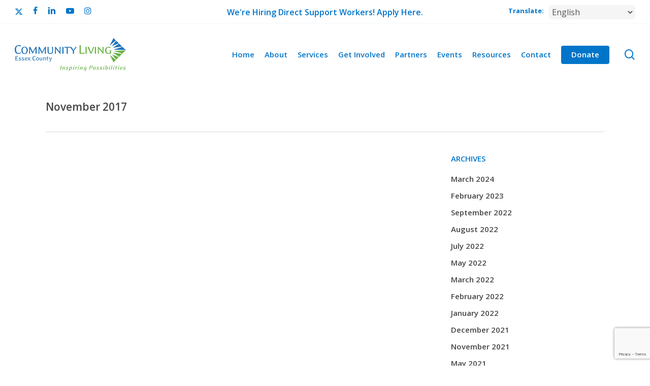

--- FILE ---
content_type: text/html; charset=utf-8
request_url: https://www.google.com/recaptcha/api2/anchor?ar=1&k=6Lf3M9UqAAAAADitvcVxq7BBPNJIWKWPmDaE_yq3&co=aHR0cHM6Ly93d3cuY29tbXVuaXR5bGl2aW5nZXNzZXgub3JnOjQ0Mw..&hl=en&v=PoyoqOPhxBO7pBk68S4YbpHZ&size=invisible&anchor-ms=20000&execute-ms=30000&cb=g6nx6y6qws35
body_size: 48784
content:
<!DOCTYPE HTML><html dir="ltr" lang="en"><head><meta http-equiv="Content-Type" content="text/html; charset=UTF-8">
<meta http-equiv="X-UA-Compatible" content="IE=edge">
<title>reCAPTCHA</title>
<style type="text/css">
/* cyrillic-ext */
@font-face {
  font-family: 'Roboto';
  font-style: normal;
  font-weight: 400;
  font-stretch: 100%;
  src: url(//fonts.gstatic.com/s/roboto/v48/KFO7CnqEu92Fr1ME7kSn66aGLdTylUAMa3GUBHMdazTgWw.woff2) format('woff2');
  unicode-range: U+0460-052F, U+1C80-1C8A, U+20B4, U+2DE0-2DFF, U+A640-A69F, U+FE2E-FE2F;
}
/* cyrillic */
@font-face {
  font-family: 'Roboto';
  font-style: normal;
  font-weight: 400;
  font-stretch: 100%;
  src: url(//fonts.gstatic.com/s/roboto/v48/KFO7CnqEu92Fr1ME7kSn66aGLdTylUAMa3iUBHMdazTgWw.woff2) format('woff2');
  unicode-range: U+0301, U+0400-045F, U+0490-0491, U+04B0-04B1, U+2116;
}
/* greek-ext */
@font-face {
  font-family: 'Roboto';
  font-style: normal;
  font-weight: 400;
  font-stretch: 100%;
  src: url(//fonts.gstatic.com/s/roboto/v48/KFO7CnqEu92Fr1ME7kSn66aGLdTylUAMa3CUBHMdazTgWw.woff2) format('woff2');
  unicode-range: U+1F00-1FFF;
}
/* greek */
@font-face {
  font-family: 'Roboto';
  font-style: normal;
  font-weight: 400;
  font-stretch: 100%;
  src: url(//fonts.gstatic.com/s/roboto/v48/KFO7CnqEu92Fr1ME7kSn66aGLdTylUAMa3-UBHMdazTgWw.woff2) format('woff2');
  unicode-range: U+0370-0377, U+037A-037F, U+0384-038A, U+038C, U+038E-03A1, U+03A3-03FF;
}
/* math */
@font-face {
  font-family: 'Roboto';
  font-style: normal;
  font-weight: 400;
  font-stretch: 100%;
  src: url(//fonts.gstatic.com/s/roboto/v48/KFO7CnqEu92Fr1ME7kSn66aGLdTylUAMawCUBHMdazTgWw.woff2) format('woff2');
  unicode-range: U+0302-0303, U+0305, U+0307-0308, U+0310, U+0312, U+0315, U+031A, U+0326-0327, U+032C, U+032F-0330, U+0332-0333, U+0338, U+033A, U+0346, U+034D, U+0391-03A1, U+03A3-03A9, U+03B1-03C9, U+03D1, U+03D5-03D6, U+03F0-03F1, U+03F4-03F5, U+2016-2017, U+2034-2038, U+203C, U+2040, U+2043, U+2047, U+2050, U+2057, U+205F, U+2070-2071, U+2074-208E, U+2090-209C, U+20D0-20DC, U+20E1, U+20E5-20EF, U+2100-2112, U+2114-2115, U+2117-2121, U+2123-214F, U+2190, U+2192, U+2194-21AE, U+21B0-21E5, U+21F1-21F2, U+21F4-2211, U+2213-2214, U+2216-22FF, U+2308-230B, U+2310, U+2319, U+231C-2321, U+2336-237A, U+237C, U+2395, U+239B-23B7, U+23D0, U+23DC-23E1, U+2474-2475, U+25AF, U+25B3, U+25B7, U+25BD, U+25C1, U+25CA, U+25CC, U+25FB, U+266D-266F, U+27C0-27FF, U+2900-2AFF, U+2B0E-2B11, U+2B30-2B4C, U+2BFE, U+3030, U+FF5B, U+FF5D, U+1D400-1D7FF, U+1EE00-1EEFF;
}
/* symbols */
@font-face {
  font-family: 'Roboto';
  font-style: normal;
  font-weight: 400;
  font-stretch: 100%;
  src: url(//fonts.gstatic.com/s/roboto/v48/KFO7CnqEu92Fr1ME7kSn66aGLdTylUAMaxKUBHMdazTgWw.woff2) format('woff2');
  unicode-range: U+0001-000C, U+000E-001F, U+007F-009F, U+20DD-20E0, U+20E2-20E4, U+2150-218F, U+2190, U+2192, U+2194-2199, U+21AF, U+21E6-21F0, U+21F3, U+2218-2219, U+2299, U+22C4-22C6, U+2300-243F, U+2440-244A, U+2460-24FF, U+25A0-27BF, U+2800-28FF, U+2921-2922, U+2981, U+29BF, U+29EB, U+2B00-2BFF, U+4DC0-4DFF, U+FFF9-FFFB, U+10140-1018E, U+10190-1019C, U+101A0, U+101D0-101FD, U+102E0-102FB, U+10E60-10E7E, U+1D2C0-1D2D3, U+1D2E0-1D37F, U+1F000-1F0FF, U+1F100-1F1AD, U+1F1E6-1F1FF, U+1F30D-1F30F, U+1F315, U+1F31C, U+1F31E, U+1F320-1F32C, U+1F336, U+1F378, U+1F37D, U+1F382, U+1F393-1F39F, U+1F3A7-1F3A8, U+1F3AC-1F3AF, U+1F3C2, U+1F3C4-1F3C6, U+1F3CA-1F3CE, U+1F3D4-1F3E0, U+1F3ED, U+1F3F1-1F3F3, U+1F3F5-1F3F7, U+1F408, U+1F415, U+1F41F, U+1F426, U+1F43F, U+1F441-1F442, U+1F444, U+1F446-1F449, U+1F44C-1F44E, U+1F453, U+1F46A, U+1F47D, U+1F4A3, U+1F4B0, U+1F4B3, U+1F4B9, U+1F4BB, U+1F4BF, U+1F4C8-1F4CB, U+1F4D6, U+1F4DA, U+1F4DF, U+1F4E3-1F4E6, U+1F4EA-1F4ED, U+1F4F7, U+1F4F9-1F4FB, U+1F4FD-1F4FE, U+1F503, U+1F507-1F50B, U+1F50D, U+1F512-1F513, U+1F53E-1F54A, U+1F54F-1F5FA, U+1F610, U+1F650-1F67F, U+1F687, U+1F68D, U+1F691, U+1F694, U+1F698, U+1F6AD, U+1F6B2, U+1F6B9-1F6BA, U+1F6BC, U+1F6C6-1F6CF, U+1F6D3-1F6D7, U+1F6E0-1F6EA, U+1F6F0-1F6F3, U+1F6F7-1F6FC, U+1F700-1F7FF, U+1F800-1F80B, U+1F810-1F847, U+1F850-1F859, U+1F860-1F887, U+1F890-1F8AD, U+1F8B0-1F8BB, U+1F8C0-1F8C1, U+1F900-1F90B, U+1F93B, U+1F946, U+1F984, U+1F996, U+1F9E9, U+1FA00-1FA6F, U+1FA70-1FA7C, U+1FA80-1FA89, U+1FA8F-1FAC6, U+1FACE-1FADC, U+1FADF-1FAE9, U+1FAF0-1FAF8, U+1FB00-1FBFF;
}
/* vietnamese */
@font-face {
  font-family: 'Roboto';
  font-style: normal;
  font-weight: 400;
  font-stretch: 100%;
  src: url(//fonts.gstatic.com/s/roboto/v48/KFO7CnqEu92Fr1ME7kSn66aGLdTylUAMa3OUBHMdazTgWw.woff2) format('woff2');
  unicode-range: U+0102-0103, U+0110-0111, U+0128-0129, U+0168-0169, U+01A0-01A1, U+01AF-01B0, U+0300-0301, U+0303-0304, U+0308-0309, U+0323, U+0329, U+1EA0-1EF9, U+20AB;
}
/* latin-ext */
@font-face {
  font-family: 'Roboto';
  font-style: normal;
  font-weight: 400;
  font-stretch: 100%;
  src: url(//fonts.gstatic.com/s/roboto/v48/KFO7CnqEu92Fr1ME7kSn66aGLdTylUAMa3KUBHMdazTgWw.woff2) format('woff2');
  unicode-range: U+0100-02BA, U+02BD-02C5, U+02C7-02CC, U+02CE-02D7, U+02DD-02FF, U+0304, U+0308, U+0329, U+1D00-1DBF, U+1E00-1E9F, U+1EF2-1EFF, U+2020, U+20A0-20AB, U+20AD-20C0, U+2113, U+2C60-2C7F, U+A720-A7FF;
}
/* latin */
@font-face {
  font-family: 'Roboto';
  font-style: normal;
  font-weight: 400;
  font-stretch: 100%;
  src: url(//fonts.gstatic.com/s/roboto/v48/KFO7CnqEu92Fr1ME7kSn66aGLdTylUAMa3yUBHMdazQ.woff2) format('woff2');
  unicode-range: U+0000-00FF, U+0131, U+0152-0153, U+02BB-02BC, U+02C6, U+02DA, U+02DC, U+0304, U+0308, U+0329, U+2000-206F, U+20AC, U+2122, U+2191, U+2193, U+2212, U+2215, U+FEFF, U+FFFD;
}
/* cyrillic-ext */
@font-face {
  font-family: 'Roboto';
  font-style: normal;
  font-weight: 500;
  font-stretch: 100%;
  src: url(//fonts.gstatic.com/s/roboto/v48/KFO7CnqEu92Fr1ME7kSn66aGLdTylUAMa3GUBHMdazTgWw.woff2) format('woff2');
  unicode-range: U+0460-052F, U+1C80-1C8A, U+20B4, U+2DE0-2DFF, U+A640-A69F, U+FE2E-FE2F;
}
/* cyrillic */
@font-face {
  font-family: 'Roboto';
  font-style: normal;
  font-weight: 500;
  font-stretch: 100%;
  src: url(//fonts.gstatic.com/s/roboto/v48/KFO7CnqEu92Fr1ME7kSn66aGLdTylUAMa3iUBHMdazTgWw.woff2) format('woff2');
  unicode-range: U+0301, U+0400-045F, U+0490-0491, U+04B0-04B1, U+2116;
}
/* greek-ext */
@font-face {
  font-family: 'Roboto';
  font-style: normal;
  font-weight: 500;
  font-stretch: 100%;
  src: url(//fonts.gstatic.com/s/roboto/v48/KFO7CnqEu92Fr1ME7kSn66aGLdTylUAMa3CUBHMdazTgWw.woff2) format('woff2');
  unicode-range: U+1F00-1FFF;
}
/* greek */
@font-face {
  font-family: 'Roboto';
  font-style: normal;
  font-weight: 500;
  font-stretch: 100%;
  src: url(//fonts.gstatic.com/s/roboto/v48/KFO7CnqEu92Fr1ME7kSn66aGLdTylUAMa3-UBHMdazTgWw.woff2) format('woff2');
  unicode-range: U+0370-0377, U+037A-037F, U+0384-038A, U+038C, U+038E-03A1, U+03A3-03FF;
}
/* math */
@font-face {
  font-family: 'Roboto';
  font-style: normal;
  font-weight: 500;
  font-stretch: 100%;
  src: url(//fonts.gstatic.com/s/roboto/v48/KFO7CnqEu92Fr1ME7kSn66aGLdTylUAMawCUBHMdazTgWw.woff2) format('woff2');
  unicode-range: U+0302-0303, U+0305, U+0307-0308, U+0310, U+0312, U+0315, U+031A, U+0326-0327, U+032C, U+032F-0330, U+0332-0333, U+0338, U+033A, U+0346, U+034D, U+0391-03A1, U+03A3-03A9, U+03B1-03C9, U+03D1, U+03D5-03D6, U+03F0-03F1, U+03F4-03F5, U+2016-2017, U+2034-2038, U+203C, U+2040, U+2043, U+2047, U+2050, U+2057, U+205F, U+2070-2071, U+2074-208E, U+2090-209C, U+20D0-20DC, U+20E1, U+20E5-20EF, U+2100-2112, U+2114-2115, U+2117-2121, U+2123-214F, U+2190, U+2192, U+2194-21AE, U+21B0-21E5, U+21F1-21F2, U+21F4-2211, U+2213-2214, U+2216-22FF, U+2308-230B, U+2310, U+2319, U+231C-2321, U+2336-237A, U+237C, U+2395, U+239B-23B7, U+23D0, U+23DC-23E1, U+2474-2475, U+25AF, U+25B3, U+25B7, U+25BD, U+25C1, U+25CA, U+25CC, U+25FB, U+266D-266F, U+27C0-27FF, U+2900-2AFF, U+2B0E-2B11, U+2B30-2B4C, U+2BFE, U+3030, U+FF5B, U+FF5D, U+1D400-1D7FF, U+1EE00-1EEFF;
}
/* symbols */
@font-face {
  font-family: 'Roboto';
  font-style: normal;
  font-weight: 500;
  font-stretch: 100%;
  src: url(//fonts.gstatic.com/s/roboto/v48/KFO7CnqEu92Fr1ME7kSn66aGLdTylUAMaxKUBHMdazTgWw.woff2) format('woff2');
  unicode-range: U+0001-000C, U+000E-001F, U+007F-009F, U+20DD-20E0, U+20E2-20E4, U+2150-218F, U+2190, U+2192, U+2194-2199, U+21AF, U+21E6-21F0, U+21F3, U+2218-2219, U+2299, U+22C4-22C6, U+2300-243F, U+2440-244A, U+2460-24FF, U+25A0-27BF, U+2800-28FF, U+2921-2922, U+2981, U+29BF, U+29EB, U+2B00-2BFF, U+4DC0-4DFF, U+FFF9-FFFB, U+10140-1018E, U+10190-1019C, U+101A0, U+101D0-101FD, U+102E0-102FB, U+10E60-10E7E, U+1D2C0-1D2D3, U+1D2E0-1D37F, U+1F000-1F0FF, U+1F100-1F1AD, U+1F1E6-1F1FF, U+1F30D-1F30F, U+1F315, U+1F31C, U+1F31E, U+1F320-1F32C, U+1F336, U+1F378, U+1F37D, U+1F382, U+1F393-1F39F, U+1F3A7-1F3A8, U+1F3AC-1F3AF, U+1F3C2, U+1F3C4-1F3C6, U+1F3CA-1F3CE, U+1F3D4-1F3E0, U+1F3ED, U+1F3F1-1F3F3, U+1F3F5-1F3F7, U+1F408, U+1F415, U+1F41F, U+1F426, U+1F43F, U+1F441-1F442, U+1F444, U+1F446-1F449, U+1F44C-1F44E, U+1F453, U+1F46A, U+1F47D, U+1F4A3, U+1F4B0, U+1F4B3, U+1F4B9, U+1F4BB, U+1F4BF, U+1F4C8-1F4CB, U+1F4D6, U+1F4DA, U+1F4DF, U+1F4E3-1F4E6, U+1F4EA-1F4ED, U+1F4F7, U+1F4F9-1F4FB, U+1F4FD-1F4FE, U+1F503, U+1F507-1F50B, U+1F50D, U+1F512-1F513, U+1F53E-1F54A, U+1F54F-1F5FA, U+1F610, U+1F650-1F67F, U+1F687, U+1F68D, U+1F691, U+1F694, U+1F698, U+1F6AD, U+1F6B2, U+1F6B9-1F6BA, U+1F6BC, U+1F6C6-1F6CF, U+1F6D3-1F6D7, U+1F6E0-1F6EA, U+1F6F0-1F6F3, U+1F6F7-1F6FC, U+1F700-1F7FF, U+1F800-1F80B, U+1F810-1F847, U+1F850-1F859, U+1F860-1F887, U+1F890-1F8AD, U+1F8B0-1F8BB, U+1F8C0-1F8C1, U+1F900-1F90B, U+1F93B, U+1F946, U+1F984, U+1F996, U+1F9E9, U+1FA00-1FA6F, U+1FA70-1FA7C, U+1FA80-1FA89, U+1FA8F-1FAC6, U+1FACE-1FADC, U+1FADF-1FAE9, U+1FAF0-1FAF8, U+1FB00-1FBFF;
}
/* vietnamese */
@font-face {
  font-family: 'Roboto';
  font-style: normal;
  font-weight: 500;
  font-stretch: 100%;
  src: url(//fonts.gstatic.com/s/roboto/v48/KFO7CnqEu92Fr1ME7kSn66aGLdTylUAMa3OUBHMdazTgWw.woff2) format('woff2');
  unicode-range: U+0102-0103, U+0110-0111, U+0128-0129, U+0168-0169, U+01A0-01A1, U+01AF-01B0, U+0300-0301, U+0303-0304, U+0308-0309, U+0323, U+0329, U+1EA0-1EF9, U+20AB;
}
/* latin-ext */
@font-face {
  font-family: 'Roboto';
  font-style: normal;
  font-weight: 500;
  font-stretch: 100%;
  src: url(//fonts.gstatic.com/s/roboto/v48/KFO7CnqEu92Fr1ME7kSn66aGLdTylUAMa3KUBHMdazTgWw.woff2) format('woff2');
  unicode-range: U+0100-02BA, U+02BD-02C5, U+02C7-02CC, U+02CE-02D7, U+02DD-02FF, U+0304, U+0308, U+0329, U+1D00-1DBF, U+1E00-1E9F, U+1EF2-1EFF, U+2020, U+20A0-20AB, U+20AD-20C0, U+2113, U+2C60-2C7F, U+A720-A7FF;
}
/* latin */
@font-face {
  font-family: 'Roboto';
  font-style: normal;
  font-weight: 500;
  font-stretch: 100%;
  src: url(//fonts.gstatic.com/s/roboto/v48/KFO7CnqEu92Fr1ME7kSn66aGLdTylUAMa3yUBHMdazQ.woff2) format('woff2');
  unicode-range: U+0000-00FF, U+0131, U+0152-0153, U+02BB-02BC, U+02C6, U+02DA, U+02DC, U+0304, U+0308, U+0329, U+2000-206F, U+20AC, U+2122, U+2191, U+2193, U+2212, U+2215, U+FEFF, U+FFFD;
}
/* cyrillic-ext */
@font-face {
  font-family: 'Roboto';
  font-style: normal;
  font-weight: 900;
  font-stretch: 100%;
  src: url(//fonts.gstatic.com/s/roboto/v48/KFO7CnqEu92Fr1ME7kSn66aGLdTylUAMa3GUBHMdazTgWw.woff2) format('woff2');
  unicode-range: U+0460-052F, U+1C80-1C8A, U+20B4, U+2DE0-2DFF, U+A640-A69F, U+FE2E-FE2F;
}
/* cyrillic */
@font-face {
  font-family: 'Roboto';
  font-style: normal;
  font-weight: 900;
  font-stretch: 100%;
  src: url(//fonts.gstatic.com/s/roboto/v48/KFO7CnqEu92Fr1ME7kSn66aGLdTylUAMa3iUBHMdazTgWw.woff2) format('woff2');
  unicode-range: U+0301, U+0400-045F, U+0490-0491, U+04B0-04B1, U+2116;
}
/* greek-ext */
@font-face {
  font-family: 'Roboto';
  font-style: normal;
  font-weight: 900;
  font-stretch: 100%;
  src: url(//fonts.gstatic.com/s/roboto/v48/KFO7CnqEu92Fr1ME7kSn66aGLdTylUAMa3CUBHMdazTgWw.woff2) format('woff2');
  unicode-range: U+1F00-1FFF;
}
/* greek */
@font-face {
  font-family: 'Roboto';
  font-style: normal;
  font-weight: 900;
  font-stretch: 100%;
  src: url(//fonts.gstatic.com/s/roboto/v48/KFO7CnqEu92Fr1ME7kSn66aGLdTylUAMa3-UBHMdazTgWw.woff2) format('woff2');
  unicode-range: U+0370-0377, U+037A-037F, U+0384-038A, U+038C, U+038E-03A1, U+03A3-03FF;
}
/* math */
@font-face {
  font-family: 'Roboto';
  font-style: normal;
  font-weight: 900;
  font-stretch: 100%;
  src: url(//fonts.gstatic.com/s/roboto/v48/KFO7CnqEu92Fr1ME7kSn66aGLdTylUAMawCUBHMdazTgWw.woff2) format('woff2');
  unicode-range: U+0302-0303, U+0305, U+0307-0308, U+0310, U+0312, U+0315, U+031A, U+0326-0327, U+032C, U+032F-0330, U+0332-0333, U+0338, U+033A, U+0346, U+034D, U+0391-03A1, U+03A3-03A9, U+03B1-03C9, U+03D1, U+03D5-03D6, U+03F0-03F1, U+03F4-03F5, U+2016-2017, U+2034-2038, U+203C, U+2040, U+2043, U+2047, U+2050, U+2057, U+205F, U+2070-2071, U+2074-208E, U+2090-209C, U+20D0-20DC, U+20E1, U+20E5-20EF, U+2100-2112, U+2114-2115, U+2117-2121, U+2123-214F, U+2190, U+2192, U+2194-21AE, U+21B0-21E5, U+21F1-21F2, U+21F4-2211, U+2213-2214, U+2216-22FF, U+2308-230B, U+2310, U+2319, U+231C-2321, U+2336-237A, U+237C, U+2395, U+239B-23B7, U+23D0, U+23DC-23E1, U+2474-2475, U+25AF, U+25B3, U+25B7, U+25BD, U+25C1, U+25CA, U+25CC, U+25FB, U+266D-266F, U+27C0-27FF, U+2900-2AFF, U+2B0E-2B11, U+2B30-2B4C, U+2BFE, U+3030, U+FF5B, U+FF5D, U+1D400-1D7FF, U+1EE00-1EEFF;
}
/* symbols */
@font-face {
  font-family: 'Roboto';
  font-style: normal;
  font-weight: 900;
  font-stretch: 100%;
  src: url(//fonts.gstatic.com/s/roboto/v48/KFO7CnqEu92Fr1ME7kSn66aGLdTylUAMaxKUBHMdazTgWw.woff2) format('woff2');
  unicode-range: U+0001-000C, U+000E-001F, U+007F-009F, U+20DD-20E0, U+20E2-20E4, U+2150-218F, U+2190, U+2192, U+2194-2199, U+21AF, U+21E6-21F0, U+21F3, U+2218-2219, U+2299, U+22C4-22C6, U+2300-243F, U+2440-244A, U+2460-24FF, U+25A0-27BF, U+2800-28FF, U+2921-2922, U+2981, U+29BF, U+29EB, U+2B00-2BFF, U+4DC0-4DFF, U+FFF9-FFFB, U+10140-1018E, U+10190-1019C, U+101A0, U+101D0-101FD, U+102E0-102FB, U+10E60-10E7E, U+1D2C0-1D2D3, U+1D2E0-1D37F, U+1F000-1F0FF, U+1F100-1F1AD, U+1F1E6-1F1FF, U+1F30D-1F30F, U+1F315, U+1F31C, U+1F31E, U+1F320-1F32C, U+1F336, U+1F378, U+1F37D, U+1F382, U+1F393-1F39F, U+1F3A7-1F3A8, U+1F3AC-1F3AF, U+1F3C2, U+1F3C4-1F3C6, U+1F3CA-1F3CE, U+1F3D4-1F3E0, U+1F3ED, U+1F3F1-1F3F3, U+1F3F5-1F3F7, U+1F408, U+1F415, U+1F41F, U+1F426, U+1F43F, U+1F441-1F442, U+1F444, U+1F446-1F449, U+1F44C-1F44E, U+1F453, U+1F46A, U+1F47D, U+1F4A3, U+1F4B0, U+1F4B3, U+1F4B9, U+1F4BB, U+1F4BF, U+1F4C8-1F4CB, U+1F4D6, U+1F4DA, U+1F4DF, U+1F4E3-1F4E6, U+1F4EA-1F4ED, U+1F4F7, U+1F4F9-1F4FB, U+1F4FD-1F4FE, U+1F503, U+1F507-1F50B, U+1F50D, U+1F512-1F513, U+1F53E-1F54A, U+1F54F-1F5FA, U+1F610, U+1F650-1F67F, U+1F687, U+1F68D, U+1F691, U+1F694, U+1F698, U+1F6AD, U+1F6B2, U+1F6B9-1F6BA, U+1F6BC, U+1F6C6-1F6CF, U+1F6D3-1F6D7, U+1F6E0-1F6EA, U+1F6F0-1F6F3, U+1F6F7-1F6FC, U+1F700-1F7FF, U+1F800-1F80B, U+1F810-1F847, U+1F850-1F859, U+1F860-1F887, U+1F890-1F8AD, U+1F8B0-1F8BB, U+1F8C0-1F8C1, U+1F900-1F90B, U+1F93B, U+1F946, U+1F984, U+1F996, U+1F9E9, U+1FA00-1FA6F, U+1FA70-1FA7C, U+1FA80-1FA89, U+1FA8F-1FAC6, U+1FACE-1FADC, U+1FADF-1FAE9, U+1FAF0-1FAF8, U+1FB00-1FBFF;
}
/* vietnamese */
@font-face {
  font-family: 'Roboto';
  font-style: normal;
  font-weight: 900;
  font-stretch: 100%;
  src: url(//fonts.gstatic.com/s/roboto/v48/KFO7CnqEu92Fr1ME7kSn66aGLdTylUAMa3OUBHMdazTgWw.woff2) format('woff2');
  unicode-range: U+0102-0103, U+0110-0111, U+0128-0129, U+0168-0169, U+01A0-01A1, U+01AF-01B0, U+0300-0301, U+0303-0304, U+0308-0309, U+0323, U+0329, U+1EA0-1EF9, U+20AB;
}
/* latin-ext */
@font-face {
  font-family: 'Roboto';
  font-style: normal;
  font-weight: 900;
  font-stretch: 100%;
  src: url(//fonts.gstatic.com/s/roboto/v48/KFO7CnqEu92Fr1ME7kSn66aGLdTylUAMa3KUBHMdazTgWw.woff2) format('woff2');
  unicode-range: U+0100-02BA, U+02BD-02C5, U+02C7-02CC, U+02CE-02D7, U+02DD-02FF, U+0304, U+0308, U+0329, U+1D00-1DBF, U+1E00-1E9F, U+1EF2-1EFF, U+2020, U+20A0-20AB, U+20AD-20C0, U+2113, U+2C60-2C7F, U+A720-A7FF;
}
/* latin */
@font-face {
  font-family: 'Roboto';
  font-style: normal;
  font-weight: 900;
  font-stretch: 100%;
  src: url(//fonts.gstatic.com/s/roboto/v48/KFO7CnqEu92Fr1ME7kSn66aGLdTylUAMa3yUBHMdazQ.woff2) format('woff2');
  unicode-range: U+0000-00FF, U+0131, U+0152-0153, U+02BB-02BC, U+02C6, U+02DA, U+02DC, U+0304, U+0308, U+0329, U+2000-206F, U+20AC, U+2122, U+2191, U+2193, U+2212, U+2215, U+FEFF, U+FFFD;
}

</style>
<link rel="stylesheet" type="text/css" href="https://www.gstatic.com/recaptcha/releases/PoyoqOPhxBO7pBk68S4YbpHZ/styles__ltr.css">
<script nonce="5Muj1Uy9CnE9v8EhASF7LQ" type="text/javascript">window['__recaptcha_api'] = 'https://www.google.com/recaptcha/api2/';</script>
<script type="text/javascript" src="https://www.gstatic.com/recaptcha/releases/PoyoqOPhxBO7pBk68S4YbpHZ/recaptcha__en.js" nonce="5Muj1Uy9CnE9v8EhASF7LQ">
      
    </script></head>
<body><div id="rc-anchor-alert" class="rc-anchor-alert"></div>
<input type="hidden" id="recaptcha-token" value="[base64]">
<script type="text/javascript" nonce="5Muj1Uy9CnE9v8EhASF7LQ">
      recaptcha.anchor.Main.init("[\x22ainput\x22,[\x22bgdata\x22,\x22\x22,\[base64]/[base64]/bmV3IFpbdF0obVswXSk6Sz09Mj9uZXcgWlt0XShtWzBdLG1bMV0pOks9PTM/bmV3IFpbdF0obVswXSxtWzFdLG1bMl0pOks9PTQ/[base64]/[base64]/[base64]/[base64]/[base64]/[base64]/[base64]/[base64]/[base64]/[base64]/[base64]/[base64]/[base64]/[base64]\\u003d\\u003d\x22,\[base64]\\u003d\\u003d\x22,\x22w5PDnMOLwpHCsnrDnMKfD8OzK8K7w4/CgMKFw63CnMK9w4nCgMKswo9bbjIcwpHDmHjClzpHTsKmYsKxwpbCvcOYw4cLwqbCg8KNw7svUiV3JTZcwrd3w57DlsOOcsKUETXCg8KVwpfDosOVPMO1U8OABMKiQcKyeAXDtRbCuwPDtEPCgsOXDCjDll7Dn8Kjw5EiwqjDlxN+wqDDhMOHacK/WkFHWlM3w4hdXcKdwqnDv0FDIcKDwp4zw74ZA2zChWZra2wBJCvCpEhZejDDpS7Dg1RIw6vDjWdyw7zCr8Kab1FVwrPCr8Kmw4FBw6Vzw6R4aMODwrzCpBTDhEfCrHRpw7TDn1/Ds8K9wpIzwo0vSsKYworCjMOLwqhHw5kJw5TDtAvCkiR2WDnCrMOLw4HCkMKRJ8OYw6/DsULDmcO+S8KoBn8aw4vCtcOYMFEzY8K/XCkWwr0wwroJwpIXSsO0K2rCscKtw4MUVsKvZzdgw6EHwqPCvxNwbcOgA3rClcKdOnjCn8OQHCJDwqFEw4YOY8K5w77CtsO3LMO6czcLw4rDjcOBw70yNsKUwp4pw4/DsC5EZsODewzDtMOxfQDDtnfCpVXCm8KpwrfChMKjEDDCg8O1OwcnwoU8Ax5lw6EJek/CnxDDkQIxO8OmScKVw6DDk0XDqcOcw6vDoEbDoU/DmEbCtcKEw4Zww6wrKVofKMK/wpfCvwzCscOMwovCmChOEWtNVTTDok1Iw5bDiSp+wpNWKUTCiMK8w5zDhcOudmvCuAPClsKhDsO8NnU0wqrDp8O6wpzCvEgwHcO6F8O0woXClFzCtCXDpVXClSLCmxFSEMK1DktmNy8awopMQMOow7cpR8Khcxs0ZHLDjj/CoMKiIQ/CmBQRDMKfNWHDocOTNWbDksOtUcOPFiw+w6fDhcOsZT/Ci8O0b03DtW8lwpNHwrRzwpQ4woAzwp8AZWzDs0LDnMOTCR8sIBDCmsKMwqk4F13CrcOrWQPCqTnDvcK6M8KzBcKAGMOJw6FKwrvDs0DCtgzDuDsbw6rCpcKwaRxiw65gesODe8OMw6J/[base64]/DqMKXBsOpBVTCiChqwr/CkADDocKjw5MJEMK8w4rCgQEIHETDoTFcDUDDp191w5fCs8Oxw6xrayUKDsOgwqrDmcOEVMKZw55awpA4f8O8wq0JUMK4O2YlJWN/[base64]/CoMOcwpRoNUHDsMK3woPCn8OTw6wWYsO6UB/DtsOqRhBrw5E9eyFAfcOaJMKAE0zDlTQJQmDDq1hhw7d6EEjDvsOZDsOWwr/DmVjCksKyw7DCs8O1DRwDwojCqsKYwpJJwoRaLcKhL8ONTcOUw4BuwprDpj/Cg8KoDAvCsF3CksKfUC3DtMOVacObw77CgsOowpcAwq9AUHDDtMODGDwmwonCoTzChmjDtH0JPwR9wpvCoV8XLGLDmVDCk8O1Lhtyw4RQPy4eUcKrU8O4DW/CmV3CkcOqw6M6wrBsQWhCw44Ew47Cky/CkWc3M8OEPU8swoIVbsKCCcORw5/CgAN6woVnw7/[base64]/[base64]/DjgdKw6HCji1bLyx4w5NUw69CTMOlWGzDg1PCnMO/[base64]/[base64]/DtMOYW8KtPA4Rw5TDi13CrMKrb1IlB8O5wqnDhwIRwqbDocOZw61Tw77DviwnGcK/asKZBWDDqMOxQnJzwqg0XsKuLWvDtEd0wpV5woQcwpBwaCnCnBbDkFXDhSTDsmvDvsOQNwUoVD8Kw7jDgHoEwqPCrcOBwqZOwpvDmsK9I18Tw7EzwqJZbcOVIkPChF/Dl8KORk0IPUnDkcKBUgnCnF45w4kGw6Q7LFI6PnzDp8KCUGXDrsOnVcKENsO9w7N7ZMOeYFYbw4nDrE/DjA4qw7oIRyQTw7RxwqzDuE7Dvx0TJmhNw5vDi8KMw4chwrQkE8Kjwro7wprCnsK1w5DDshvCgcO1w5bCoREKDhLCm8Okw5V7d8Odw7xLw4rCvwoHwrZKUXk8a8KewpUIwpXCocKiwo1mdsKFIcKRXcO0P15Cw40Rw6LCgcOiw6rCs27CtUJ6TCQtw4jCsT4NwqV/CsKdwrJaEMOSETd5e3gJTMK9woLCrC0KKsK9wp95AMO+I8KGwpDDsVAAw7rCgMKVwqxUw7MQBsKUwrzCk1fCmMKTwpHCjsOYBsK+VDXDrQ7CmTHDpcKlwp7CocOZw6NSw6Eaw6jDqmjClMOpwqvCmEjDucKKHWwEwrg+w4JQd8K5wo4fesKnw5fDiTDCjE/DjSw/[base64]/CtjNcfgLCkw7DnsK/[base64]/eW9twrTCh3kWHMOnw6/CicOxw4TDqcKmw55Sw5oMwpJ6w4tIw7TCmHRuwoB1E0LCl8OkdMO6wrlDw4rCshJpw6Bdw4XCqULCojbCj8KSwqVRIMOgPsKgEBHDtsKbVMK3wqB0w4fCrxk2wrcJM0/DuzpBw6oPEBtvR2DDt8KfwqPDvcO7UDBAwrrCihAnRsORFglGw6sowo7CnW7ClkHDolrDrcKqwqUWw4cMwp3CnsK0GsKLdhvDoMKWwrhYwp97wqJewrgQw4oGw4MZwoF9clcGw5t7WVUOdQnCg1wXw7DDkcKCw4LCksKoS8OZF8O/w6NTwqZwdGTCqWIVMX8wwonDulQXw4nDv8KIw4godApdwqjCl8KzEnDCg8K7WcKYKwLDjlYOYRbDgMO1d2d8fsKLHkbDgcKJMMKhVQnDvGgnw4vDrcO4G8KJwrLDtBLDtsKEdEfDimMdw6I6wqcbwp98VcOfXFQKUzhCw7kMNyzCr8KQXMOCwprDn8K7wpFRGi/DphzDoVhjSgjDrMOlbMKiwrRvbcKxPcKUWsKVwpgQWxpIflnCoMOCwqgwwoHDgsKbwqhyw7ZOw5wdQcK3wokBAcKmwpA1G2nDvBlUNhvCtFjClVoiw7TCtDHDicKMw6TCpQMNa8KIbW1TUsO5WMKgwqfDj8OBw4AIw5zCr8OnfFfDg2tnwqbDh0hVVMKUwr8BwojCmS/Dnlp2VBtmw6TDi8Ouw7dpw70Gw6rDg8K6MHPDqcKUwpYQwr8MOsO7QwLDq8O5wpTCjMOzwpnDon4mwqXDml8YwrQQeD7CjMOhEwJpdA0cM8OlYMOcHjd4G8KQw6rCpk1+wq4GP0nDiDYGw6HCq13DhMKINkdew7bCm3FJwrXCoid4bmbCgjrCkwHCusO/w7rDksOZV3jDjSnDpsOtLxhHw53CrGF8woZhFcKeaMKzQiwiw5xIfMKFUU8Rwpt5wojDj8KAR8K7YVbCkSzCsXrDsS7DucOow67DicO3wpROPMOTDAZcWlElWCnCqELCoDfCjAXDnlAmXcKdGsKyw7fCnjPDiyHDgcK7WkTDu8KXCMOtwq/DrMOiesOmGcKow6wXGUEqw6/DslzCs8K3w5zCoCrCtFrDrDVgw43Cj8OvwoI1Y8KRw6XCkWrDg8OvHC3DmMO8w6sqeQd/EMOzGFFWwoZObsOaw5PCkcK4F8OYw53DoMKRwqXDgBFuwo1Jwp8Aw5zCrMOLQnPCuGHCpcKoORARwoQ0wqhyMMKlfhkgwpDDvcOtw50rACwIaMKsYcKAdsKcZDpowqV2wqZpacKHJ8OXD8OmV8Ouw4ZNw43CssKFw7XCgUweHcOBwoE4w4/CksKxwpthwr1jBHxKYsOzw7syw7EkVHHDunnDgMK2FhrDrcKVw6/CnQ7CmR5yVGowIEvDmXbCm8OxJgYcw6PCqcK6IFN/[base64]/csKqw7fCiMKTbxZcLWnDiMOVXsKUPkURTWHDvMOeLnxxEGoXwp9Kw7wbGcOyw5RBw7/[base64]/w480QiXDiT3DukVAdRp7w6AQGzFjw5AbLMOALcKVwrHDmnnDq8KZwoTDgsKMwq95cg3Cp0ZowqIlPcObwo7Cv316GUDCr8K6IcOILRcJw6LCkErCv29vwr5kw5jCpMODDRlsJRRxcMObQ8OiL8OCw5vCv8Ohw4krwosRDm/CqsOgfAg5wrLDtcOURycxWcKcMHTCnV0IwrM0E8Ocw7UUwoZoJ198AwVhw7UINcK2w5fDjCI3VDrCncK4YFvCvMO0w7tlFztHFHLDt0zCr8OKwp/DlcKBV8Ozw5EIw6jCtsKSI8OOQMOzDV5ew5RRKcOewolOw4LCrnvCn8KENcK/wqbCnkDDlEjCpMOFTCtQwqFYKXnCvFTDmEPCr8K+IQJVwrHDmhXCvcOXw7HDscKXDQVSRcOtwo3DnCTDicKNdFcBw5UqwrjDtmzDmi1nNMOHw6bClcOgI03DjMKcQyzDncONUT/[base64]/CjH1nwpUCQCDDnsOIA8O/PcK7P8K+w57CmG11w6PCqMKvwoMXwo3ConTDicKxbMOzw4d0wrDDiy3Cm1x1QD/CksKFw75pTwXCknbDicK7VH/[base64]/DnsOHf2nCv8KYw6E2wrfCuAdgw6LCn1DDthDDicOww7HClHUuw63CuMKtwrnDmi/Do8Kvw4fCn8OyWcKzLRUkG8OHX2laNVoXw45lwp7DuR3CnSPDtcOUGyTDvT/CuMO/JcKhwr/Ck8Oxw6csw6jDpWnCryYTT347w7/DrkPDk8ONw7bDqsKAacOww7gyMQdVw4ZyHER/NzlXP8OMEjvDgMK6bSUpwogow7XDjcKlXcKlTwXChyptw5sIMEPCo38ZQ8OlwqrDjkzCpHJTYcOedSZ/[base64]/Du8Krw77Dg8KxFT9bw6nDnXJtw5YUaChEcWPCuEPCtlzCtMKJwrcgw6fDscOlw5B4ESwiDsOGw7LCoyvDtEPChMOUIMKAwpTChWHCiMKgJ8KHwp8HHR8BcsOFw65xOBDDqMORC8K6w5jCukQAWCzCjBwywq5mw73Dr0zCpRYGwrvDs8Ohw5UVwp7CmGk/CsO+c2U3wpl/W8KWfCvCgsKmZQnDk3EUwrtdRMKLCsOpw49iUcKMcjXDnnNxw6hTwrsqVDtXQcK3dsKVwohBYsOaGcOrfHgqworCjwXDhcKJw41sKFZcMVUUwr3DicO+w5rDh8OIREnCok0wcMOJwpAldMKaw6fDoSdzw4nCqMKmQxB/w7NFZcO+ccKzwqB4CEDDtmZPS8O1HQrCmcKNN8KDQ3nDo3HDsMOoSA0Ow4RawrfCky/[base64]/DqsKTw4jDhMKEwqE6GcK8w6vDviElG8KGwoN4XHUVYsObwpZKJB5xw4oawrdFwrjDiMKHw6NSw6lxw7DCmzdXUsKww4bCkcKLw4TDggnCn8OzMHk6w78dE8KIw4h/PwjCl1XCoQswwoHDsnvDtnDClcOdYMO0wqZ3wpTCoW/CvVvDicKqBgTDhsOqBcOFw5LDh2teC3HCrsORXl3ConBTw6nDu8KuYm3DhsOcwqMdwqsiYsK7L8O3dnbChVHCtzoLw51/YXHCpMONw5HChMKwwqTCisOEw5oPwodOwrvCksKJwrTCusO3wqIIw5rCuhTChmBbw5bDusOzw5fDhsOzw53Dn8KzFXTCncK5YFVSFcKsMcKOKCfCh8K3w5xvw5bDosOIwp3CkDVVTsKHJ8Kww6/CtMKvNkrCnCduwrLDoMKww7DCnMOQwpkJw4xYwqXDlMONw4zDocK5H8KNbmPDkcKVLcK/VEnDv8KAFxrCvsOEXS7CsMKnf8OqTMOJwpUiw5Y6wqdnwpHDri7ClsOlb8K2w6/DmFPDgggQDBTDp0M/KkDDoDTDjVPDsgjCgcKtw7lnwoXDlMO4wpxxw4MlWikkwq4EScOSUMK1ZMKwwqUpwrYjw7rDjUzDssKMXsO9wqzCncOmwrw7QFfDrA/Cn8O0w6XDmmMFeHptwrJwKMK5wqB8TsOcwqpNwph5bsOddSl9wo3CsMK0L8O/w6JrWwHCmyzCojLCm3ModR/[base64]/Ct8OdF8Ogwq03C8O+DMKyNnJnw5EgLMOWw4PDvCPDvcOmehY1aQQ3w7nCtzp3woLCrBYNDcOnwrQhSsOjw7zDpG/Dk8OnwofDvHxdCBnCtMKlC2zClnBzImTCn8O0wojCnMOjw7bCnW7CmsKSHkTCusKCwpUOw6DDmWNww6BdNMKNRcKXwrfDjcKZfnxFw7TDoAYNQy98eMK/w7JMd8OoworCoAnDsit3KsOrJibDosKowpTDrcKZwp/Di31CU18kUztZGMKow558QmbDosOAAsKHQT3CgwnCp2DCiMOiwq7DuijDrcK7w6fCoMO4I8OSPcOkMEDCqGJjfsK4w5fClMKLwprCm8OZw51sw74sw7DCm8OiG8KcwqjDgGvCqMKhJFXDjcOew6E/Yw3Dv8KXAsO+XMKCw5/Cr8O8Uw3DvQ3Ci8Krw454wpxHw5ondmd+fypMwp/DiEDDuwt9EDN1w5N8ZyR+GcOJPiByw7A0TRMaw7FybcKTYcOfIxbDiHrDj8KKw6LDuRvCicOtMxIFHWXCocKEw7DDsMK/QMO1PsKWw4TDsETDgsK8LUnDosKMBsOwwpnDpcOfTEbCtCDDu3XDgMOkWMKlZMObBsOIwoUaT8OawpDCg8OzeCbCkiAqwpDCk1B/w511w4LDusOEw60yH8O7wp/DnWnCrmPDmsKKEUV4JMKtw53DqcOHIWVVw7/Dl8KTwoBVCMOcw7bDsXBVw7fCnS8twrPDmxpkwrRxM8KVwrVgw6FsUMOtQ2HCpRRYeMKYwqHCgMOPw67Ct8Oaw6V8E2/CgsOQwpTCnjVPX8Obw6huVcOAw5hFbsO4w5/[base64]/[base64]/CicKVw4/Ct8O8wrwpwqEgICNKbksPworDp2nDhQDCtTnChsKhNA1ifHA0w5kJwqQJWsKgw6EjaGbCocOiw7nCtMKHR8OjRcK8w7LCi8OjwpPDoiHCs8Ouwo3DjcK0QTUGwrLCgMKuwqnDjBY7w7HDp8KDwoPClg03wr5AZsO0DA/DucKyw7caacOdP3DDnnlZDmJ3O8KRw5JZdwbDv2nCkz1fPVY7djrDn8O2woHCsW7CrQotdxhSwqMgJW0wwqPChsKcwqdbw65ww7rDjsK8wrAVw4ckwozDpjnCkTzCr8KowqjDnD/CvHjDsMKHwoALwq9BwoAdFMOAwpXDogVbRMKww6gYdMOHHsOabsK5XiRdFMOwLcOtaAokZjNrw51pw4jDnFpkN8KPVR8SwqAtZVzCnwPCtcOvwromw6XCqsKzwoLDs3TDoUQmwoQmT8O0w7pjw5LDtsOkRsKgw5XCs2EEw5wyFsK/w7QGSFYVw4rDisK4HcOPw7ACWSzCtcOPRMKRw77CgcOLw7R5CMOnwovCkMOmcMKccijDvsOXwoPCkifDtT7Dq8KhwoXClsOUWsKewrXCpsOfblnCqHjDmQnCm8OtwqlswrTDvQ4Gw7l/[base64]/[base64]/ChSNlVsKrAw3CrBhUw7o1wpw5wobCtTktwpkDwonCm8KzwppnwrnDm8OqIBF/[base64]/DosO9QVYuYy3CtcKPDybDljfCgsKdNcOpS2JkwqULYMKPwrXCmxpMB8OYFsKBMXLCv8ORwoksw5jDul/DhsOVwqpdVnAAw4HDhsKQwqErw7NpIsOLaThtwrjDrcK7EGfDiAfClwN1TcOowpx8P8O+GlZBw4jDpCpoUsK5ecOswrfCiMOQOcOtwp/Dum3Dv8O2U1wWawQ6VE7DrD3DsMObO8KvGcO7bH/DrUQKfQo3OsOAw60rw6rDu1FSCEw6ScKCwo9reUt4ETJOw596wrINFScEV8KTwpgPwqs8HEtmCQtFJAHDrsOMH2MlwonCgsKXeMKoJFLDrz3CjSVBQTjDg8Ofb8K1aMKFwpDDsk7DlkhKw5jDtjPDocK/wq0fcsOYw7JVwpE3wqfDtsOvw4LDpcK6FMK0GzAJH8KvIXEFfsOmwqTDlC7CncOowrHCjMOHBznCsjUHX8O+OSzCoMO5MsOlf2TCtsOKccOAC8KmwpHDpAkhw4M2wpfDusO3woo3RDjDncOXw5QQEBhaw7JHKsOkFyTDsMOXTHNHw6HCg04OEsO6fWXDscOrw4vCmy/[base64]/wronwoHDkUnClsKAwp3Dv1NKwpTClsO0IgPCrMONw5cGwr/CqzJtwo9qwpRcw4Jhw47DpcOPUcOvwrk3wplDA8KZAMOCXTDChn/CnMOBfMK9L8KUwp9Owq5XPsONw4IKw5B5w6kzCMK+w7DCo8O8Qk4Ew7EJwoHCmsOvP8Ozw5HCmcKXwr9gwqPDiMKkw47Dj8O1MCIAwqx9w4gMGRxsw7lDKsO/F8Onwr0hwrBqwrLCkMKOwo0ECMKRwrHDocKdHBnCrsK7USIQw5lBIFnCgMO+FsKiwpTDkMKMw5/[base64]/DlsKgw65MWMOewpRjw7bCsjNhwqXDkCvDv8O1OQ1WwqZlCV9Kw7XChkTDksKHeMKeUy4McMO6wpXCpi7CrcKvW8KNwpvCmlPDkVcjKsKzInbCkcKhwokJwqrDuW/DlQ1Hw7p6UxfDicKbXcOLw5fDmTBwaQNDb8KUUsK1Kh7Ck8OAR8KLw5NkQsKHwpNaScKOwpxSd0PDoMO0w7fCisOvwr4OFwsOwqXCmEwSdXnCvQUCwp9uwqLDgEVjwpUCNAt6w7cQwrrDmsOnw53DrWpGwp8/McKkw7khPsKKwp7CvMOoTcO8w7kzcGETwqrDnsOTdRzDp8KKw4Nww4nDslxSwo1pdMKLwoDCkMKJB8KaMB/CnglhfgHCgMKeUn3Dg3DCoMK9wrHDpMKsw547U2XCiUXCjQMSwrleEsKMVsK5WHPDqcOkwqo8woRadHPCnUPCgMKiNRU1QCB5d2PCisKmw5N6wo/CssOOwqAMPnoIE0BLIMOzIsKfw4tvLsOXw6EOwrIWw4LDuTnCpxzCgMKwGlAcw4nDsnQNwoDDtsKlw74ow6x3NsKmwoM5KMKVwr8cwovDkcKRX8KAw6jCg8OTRMKYU8K+DsOGJiLCvwnDniJIw7/[base64]/[base64]/CmzrClQHDpU8lb8KdYSrClh9eQsKiSMOLHsOqwr3DmcKTKnYww6XCisOpw7YNQghIXGHCqDtnw7vCocKSU3rCqHBBERLCpVHDg8KmBgJ+a0XDmEZrw4QHwp/CocKdwpfDt3zDoMK9F8K9w5zCqB87wq3CkSnDvGR8D2fDvycywohcBMKqw6gmwo4hwoV4w4Arw5JTHsK6w4Itw5fDuiIMEi/CpsKhRcOiO8Osw4MGf8OXYCzDpXk7wrDCthvCr0RpwpcIwrgSKDZqBiDDrWnCmcOwBMKdRiPDn8OFwpcpLWVdw5vDqsOSUzLDk0RnwqvDlMODwrDCi8KyScKGJ0V/Yi1Ywpwywq9hw5Irw5HCgz/DtlPDg1VDwprClgx7w4x7MElzw5fChSnDucKaAwByIkzDljPCtsKkFmXCnsO7w6kWLBJdwoQRTMKbAcKvwpYLwrIjV8OzUsKEwot9woXChkjDgMKOwpYzRMKpw5UNeEXCrWMcK8OyVcOCPsOeWMKTSGjDqwPDoFXDl2jDpzHDn8K1w4BDwqMLwofChMKCwrvCs3F/wpcfA8KQw5zDj8K2wo3CjS8ZccKMdsKLw6cSDV7DmcOgwqY3EsKecMOBMEfDpMKpw7BBUkYWZDvCun7DrsKyPUHDoXpbw6TCshTDqRXDscKHBGPDpkDCkcKZUEtDwrM/w64dfsOofVpSw4LCvnnChMKfElDCkFLCgTVBw6vClmHCocOGwq/[base64]/CqhTCp2zDu01Iw7YsPMO4aFUUwoLDrjBZV0/CrFIawpDDuFPDlcKdw6bCrWYNw6vCr10Tw5jCv8KzwoTDhsKUaTbDhcKTayUNwp93woppwqHClh3CkAbCmnlsAsO4w40BVcOQwqMmSgXDn8OAaBomd8Ktw7rDnynCsQEQDG1Vw4rCpcOqfsKEw6BxwpJUwrICw7wmVsKMw6/DucOdPDjCqMOPwqPCg8OrEEHCrMKHwoPCm1XCiEfDnsO8SzB0XMOTw6V+w5XDsH/DscOBEcKCUx3DtF7DncKoG8OkJUgnw4o2XMOpwp4rJcO7LjwAwpnCscOWwrwZwoY/aEbDhlMmwrjDpsKjwq/CvMKpw7FcAhvCl8KGbVInwpTDgsK6Bi5SDcOVwo7DhDbDq8OCREYtwpvCnsKhEcOETGrCgsOxw63DvMKMw7DCoUJ+w6Q8fClSw4hDXRQWI3fClsK3ekDChnHCqXHDlcOtAEHCuMKaEDXDh3rCry4FJMKWw7fDqDPDs11nPEfDrn7CqcK7wr06AhIIc8OtXcKJwo/[base64]/[base64]/Dn1jCqcOrU8KEfsKFwpBBwpMYw6fDtCTCny3DscOVw4p5BzJSLcKYw5/DhwfCjcOxBD/DoCYSwpDCg8KawrhFwrzDtcOVwrnDik/Djmw9eVnCoyM9J8K5WsOyw5c2acOTUMOLQx0tw5HDtcKjPzPCr8OPwo4DayzDisO2w5MkwoAhfsO9O8K+KBLCh3NqGcKRw4vDqU5lfsOyQcObw6IsH8OPwpwCMEgjwo0uAFbCv8O4w7BhYVXDnjVfeR/Dq2FYFMOcwq7DojwZw63ChcK8woEUVcK+wr3DjsKxSMK2w7TChgjDsBM7Q8K/wrUgwpsDNMK2w44SY8KIwqHDgHdURx7DgQ4uZFtdw6XCp3XCpMKyw5vDumhwIsKAZiXCo1XDkS3DlAfDoA/DmsKjw6rDhwt6woxJJ8ODwq/CqzDChMOZLsOdw4DDoyoRQ2DDqcOnwpPDs0oiMH3Ds8K+esK9w4N3wofDosKmZFXCknvDlTrDuMKCwqzDvnRRfMOyI8OWMcKTwqtuwrzCnk3DgcOfw4t5WcOwecOeSMKPb8Ohw70Dw5wpwpppAMOfwq/DpcKGw4xMwojDlsOjw4FzwogFwqEFw4TDn0Fiwp8dwr3CtMKfwobCshXCql7CuTPDpALDvsOowqTDjMKzwrhrDwoKJWJuYHTCpELDhcO2w7HDucKmesKswrdCbCPCnGkmTi/CgQwVTsOgKcO2KQ/Ck3rDlTPCmHPDnALCo8OXViJww6nDpsKoCknCkMKgSsO5wpJ5wp/DtcOCwpTCq8ORw5zCscO5GMKPZ3jDscK7aV07w5zDrAbCosKiDsKJwopawr/Cq8OKw4g9wq/[base64]/[base64]/[base64]/NlLDpUbCrsO9w7/ChzPDlsKkE8K4w5XCgD0zMzLDqiUOwq/[base64]/DuznDnMOswo/CmWLCt8KkZwZpw6Bpw4csw4/DpsKqVHF8w5gVw59AWsKXc8OPccORB0Y2WMKbCRXDrMKKbcO1LkJswp3DpMKsw6fDtcOzQThGw5VPBgfDiGzDj8O5NcOswqDDuz3DvMOJw4t6wqIMwroUw6dOw4DCsFcmw4dPNBslwqvCtMK5w5fCisO8wpjDs8K4woMAYUt/f8OPw75KTGttQTxxHAHDnsKOwrJCE8KTw64bUcK2YRLCjS7DvcKFwqvDmWtaw7rDpiIBRsKXwo/ClEQJLcKcSXvDicOKwqzDkMKzM8OxVcOwwpjCmzjDgSBENj/DtsKWJcKFwpvCgU7Do8KXw7Zcw6jCl0bCqlfDp8OoNcOnwpYFcsOAwo3DlcOPw4ICwqDDq0/DqSVzSmARDVRAaMKUMiDCvTDDpsKTw7vDv8OtwrgIw67CtlFiwpp7w6XDp8KaMkghIMKhUsOmbsOrw6TDmcOgw63CvW3DqC4mA8O2FMOlXcKWO8Ksw4fChFk6wo7CoVg8wpEWw6U5w7XDvMKew6PDpFHClRTDkMOZHGzDuR/[base64]/DhMOZZ8KjScKpwrjCmiTDrcKGSVcAw73DkyzDmsKzPMOuHcOUw4LDoMKDGcK2w4zCmMOFTcOWw6TCvcK6worCvcOTf3NQwpDDpgbDvMK0w65xR8KLwpx8UMOwIcOdPgrClsOhA8OUWsOxwpBUbcK1wpvDuURwwolTKjsmNMO3UTTCuWsHAMKHZMO/w7PDrwfCgUfCu00Fw5rDpHcfwo/CiAxMYgfCp8OYw4okw61PZCHCpUkawozDtHViHUDDqMKbw5nDnDxnX8Kow6NFw7fCu8KTwqDDusOyA8K5wpohJ8O3dsK/[base64]/DsSbCk303w6t6wonDrsKKw6/DhiADIQcvXsOGR8OqOcODwrnDkwESw7zCn8OhfGgOZ8KnHcOfwr7DkMKlKgHDlMOFw4Ecw7Jzdi7Dk8OTUA3CoTFrw4jCuMOzQMKvwq3DgFkgw53ClMOFKcOGNsONwr8oMW/CrBI2S3dGwpvDrnAdP8K7w5/[base64]/Dm8Oew5wvw6PCs8K8AyfCk0YPVcO3K8OmFhXDs3k0ZcOlcSfClVTCpGILwrE5ZVLDr3BWw7oEGTzDplXCsMKyehXDukvDs17DnMKSDWRTCHI9w7dRwrAUwplFRzUMw6nDscK/w5nDmB4Lw6ccw4zDvsKvw486w4PCiMOhIGFcwqh9aWt5wqXCryk4esOyw7fCk0JIM1bDtEQyw5nDl004w4TCo8OuJh9vYE3DvB/Di081UzAFw7xYwp55CcOVw4PDksKmSn4owr16ZETCv8Okwrk4wptbwpvCllPCv8K0GELDszp3TcOTYR/DtRgeasOtw5JpMWZQWcOywrxXLsKbIMO4HXxsPVHCo8ObcMOAbUrDt8ObGBbCjAPCvWkfw63DmTosTMO9w5/Dkn8GGDQyw6zDncOnZAwrIMOXEcO1w4/Cr2zDnsOcNMOPw5Fvw67CtcOYw4HDkFzDm3jDk8OYwpTDuHfDpnPChsKAw5xgw6FnwqwTYxMvw6/DkMK3w5JpwrfDlMKMecOdwpROG8Ojw7sHNyTCuHxnw45Hw5J/wo47wozCl8OxOh7CjlnDjU7CsjHDjcKtwrTCucOqFMO+S8OISFBDw7Yxw5PCq0zCgcKbBsOnwrpYw6PDo192ERnClz7CnBgxwrfChStnGBLDlMODSywVw6pvZcK/[base64]/DlsOOc1bCvy16DcObwrwuUlxFaVjDosK5w6EHX8OiNGXCjiDDuMKgw5xCwooewr/DolLDskgcwpHCj8Kew7piDcKKb8OLHg3CqMKCHQoUwr1tE1Q6bEnChcKjwq00ak8HT8KrwqzCrXfDv8Kow5hVw79twrvDjMK3IEkDWMOxeSLCoDDDv8KKw6hHMiXCssKHFV7DpsK3w7gbw4Bbwr5wL1nDocOLCcKzWMKdWXN/wpbCsVd1ATLChnRCJsK5AT56wpfDqMKXGXXDk8KyEsKpw6fCmsO/GcO8wpU+wqfCpMKHLsKRw43CjsK8H8KkJVzDjSfCv0pjZsK1w67CvsO8w7VKw4JAcsK5w75cEBnDshFGE8OxD8KMVxExw6tpQsOfR8K8wonDj8KLwphucxnCmcOZwpnCqDbDiCLDscOUNsK5wp/Di3zDg2TDr3DCnio9wq01c8O2w6TDs8O/w7onwp/DnMOvdgBcw799b8ONVEp5w5oLw4nDuXZeXxHCp23ChMKNw4ZOccOuwr4uw6Aew6TDgsKcaFNHwrbCnEA7X8KKaMKPHsOzw4rChXEITsKpwr/ClMOeNlJww7rDscOMw59kYsOUw4HCgQgec1XDoxDDs8Otw5crw5TDtMKmwrTDkTbDvlrCtyDDkcOGwrVpw71uVsK/wrZKRgE1dMO6BDloY8KMwoxLw4/CjibDvVbDul7Do8KrwrPCoETDl8KIworDiHrDgcO0w4XCowU1w5Anw41jw4oIUnATF8KYw4Fww6bDs8O9w6zDm8KqPGnChcOuRkwFYcKyKsOqTMKpw7FiPMKwwpA/[base64]/DnXt9BU0zw4VJGU7Cs0wUwrPDucK9wqjDjjTCjMOlVmzCmXbCoUwpPgMiw5QqXsOgIMK+w6LDgUvDsVLDilNSKWM+wp0DG8K1wq9Jwq55GX1EOMKLZnDChcOjZVsYwoHDlk7ChG3Drm/ClHpiblovw4NTw5/DjHbChH3DlMOlw6AgwpfDkx0ZFlQRw5/CoH4JFwFrAmTCo8OGw4kZwrE7w5gyF8KIPsKwwpoCwpAuTH/[base64]/wo8UccO+IMOKDgbDnMKewpYawojCmxnDnX3CrcKbw4gIw5MFR8KewrjDncOFRcKJNMO1wrDDsU0fwoZtfRhAwqwww50swpc2FRMUwrHDgyI0JMOTw5tYw6XDig3CjTlBTlfDmG/ChcOTwrpRwovCoxjDqcO7wp7CjsOIGhl5wqnCj8OVC8OHw6HDuwnCgH/CtsKKw4rDvsK9KWfDqW7CmkjDnMKfHcOdT1tHeHtNwofCvBEbw6HDrsKOOsOEw6zDiWN5w41GasKiwogEOzJUMQHCiGXCh2VXQcO/w4ZFS8OSwq4lXmLCvXQXw4TCu8KTe8KBf8KXdsO2wrbCr8KywrtRwpBWZcOIdlfDjkZrw6HDuBDDrQkAw78GG8O7woJjwoPDpsOdwq5BckILwr7CiMOxbXfCqsKoQsKCwqwnw5IJPsO9FcOgOcKTw6wuZMOvKTTDilcZXUgHw5nDv3ghwp/DosKYT8OUd8OVwonDtMOgL3/[base64]/Dlz7CvkXDrRDDoGgSwrdNwqbDmsOhw6cAwo43J8KYUzZEw6bCg8Obw5fDhUZXw6sOw5rDtcOOw7lTMXPCvsK5RMOCw5MAw6XClMKrMsKcKjFFw68MBHMCw5zCu2/DmQbCgMKdw60vbF/[base64]/[base64]/[base64]/Tj3DvljCuAcPwqzClMO3XTXClsO0YcKFwqQgw6/CqSc0w6kJIGMKw73DlHLCksKaCcKDw7nCgMKTwr/ClEDDn8KgV8Ktw6UdwpjCl8ORw7zCv8OxSMKIcjosQ8K6OxvDkRXDp8KjD8O7wpfDr8OIYywkwofDmMOrwqsTw7nCux/DrMO0w5XCr8OFw5vCrsOSw586BwBePxDCrXwow75ywrtxV0dGDw/Cg8Ofw6/DpCDCuMOZGTXCtyDCv8KGCcKAIXLCr8O0U8KGwoADMllLGcK8w68ow7nCqQhpwqfCt8KnEsKXwrQKw5wTOsOALy/[base64]/DoRXDhcOew6Uqw7zCt8KwEcOvGDlccsOFwpYGDVbDi8KXMcKhwrXCuipVbcOJw7kpRMKhw6tFcgtAwqdCw4TDhWB+f8OJw5TDocOiAMKOw7Y+woh2wrhfw7BlIRoLwpDCiMOiVi/CmxEHVMO7C8OxLcK9w78PCC/DmMOIw4HDr8Krw6jCpBvCvTXDn13Dn2zCp0fDmcOQwojDtl3CmGJmNcKWwrHCtCXCrEHCpkE/w7cMwrTDp8KIw6zDrjk0CcO3w4zDhsKBV8O5wp7DhsKow7XChTx/w6Vnwo5zw5hywqPCojNFw45fX17DvMOiKynDv2jDlsO5O8Ogw65zw5U8OcOGwo3DtMOVDUTCmCM3AgfDigVQwpBsw4LDuko4H3TCg2IROMKPdTpHwohZPzBQwoPCkcKfLlA/[base64]/wo5jVCFLw7jDvMK/wpPDiDUaw4HCqn8IbUBZesOmw5bCsz7CnmhtwrDDoEZUA3l5D8K4FSzCq8KgwqDCgMKNXWTCoyVEMsKHwpkIWWzCvcO2wo5KLVQxYsOWw4XDnjDCtMOFwpUMPznCo0UWw4N9wrRMKsODNx3DkGXDtsOqwqI9wp1RIx/CqsOzWXXCosO+wqXDjsKzOhJjDcK9wqnDhnxQQEg+wokfAXfDpG7CgSFuUMOew6APw5fCrm7Dp3TCiSHDi2TDgzDDpcKfU8KPQwIAw5EjN21/[base64]/DlA8BwpjCqV8AwpXCmcO2wqpyw6dGwrfDhcKGGcOnwpnDh3Q7w7Mnw6hkw5HDt8Khwo4Qw69sAMOFOifDm2TDpcK7w70/[base64]/WMK4wqsfw5A7ZcK4w7hhw7ZewpIcQMK4GcKow7ptTS1Iw6hBwqfDrcOvMMO1RR3ClMO6woR7w4XDo8Oce8Oxw4/CuMOdw5oWwq3CmMKkQhbDmjMXw7DDj8O9VDE+c8OBWEXDj8Kkwo5Ew4fDqsKAwrgywrLDmnFyw6EzwrE3wrtJSXrCjTrCgXDCjw/[base64]/Cqh12w45qw4bCgsOvwo9bSWXClz3CjTwFw6XCljYAwp3DmlBMwq3CqFsjw6bCpD9Bwo4lw54Iwokqw4x7w4JnKcK2wpTDmUzDu8OUZsKXRcK2wonCihtZdikhe8KNw47CncO0W8OVwoo5woRCLSh9wpfChG8ew73DjCNMw63DhU5Uw4U/w4LDiw0GwogEw6TCtsK6fmvDplxReMKkbMKWwoLCgcOXawUhMcO0w73CjAHDs8KUw5vDlMK6fsK+Oy4dYQBZw5jCqF9+w4XDu8Kmw59qwq01wp7Cq2fCq8KLQcKNwotsdzMoBcO2wosrw4PCt8O3wohWUcKHMcOaGXfDrMKzwq/DmivCocOOTcOpJcKGB0BIZyw0wpBTw70Sw6jDvz3CpAcxEcOPaCvDpVAKWcK+w6zCm0B3wojCihg+SnHCh3PDtgxBw6BBHMOEYR5Zw6UiDDpEwqHCihLDt8KGw7ZXIMKfJMORDcKZw4VlGcOUw6zCucOgZMKLw6PCg8OCLFjDm8KewqEUMVnCkSvDiBAaPMOcXnQ/w5/CmEPCkMO4NnTCjVpgw4hAwrPCmMKAwpzCvsKaTCzCqnTCrsKOw63DgMKtbcOaw7o4wrfCo8K9CnYhHTAQVMKCwq/[base64]/CocKTCQXDpRpwD04tw4/Ct1XDoQDDlAhQe3/DkW3Dh3hEOwIhw4jCt8ODcHHCn2BhOxdKV8OIwqnDsXJFw4Ylw5cZw5k5wprCqMKUOAfCjsKFwokawq7Dt2sow6ZSBngfVUTChkfCukYcw70oVMOfNAgwwqHCq8KKwoXDsiVcDMOjw5sQSncKw7vCocKswqHCmcOYw7jClcKiw73CpMKUDTB/wpHDimhVPlHDu8ORAcO6w5HDmMO9w7xqw7bCicKawobCrMKJK3XChTRRw5HCtnjCsEXDqcOxw74xdsKOUsKEE3LCmBU/w47Ck8KmwpBsw6fCl8Kyw4XDqQs2C8OOwqDCv8Ouw5ZtfcOIRzfCqsK4LQTDs8K5asK0dwdlHl9Ww5duf2dydMOPWMOvw7bCtMKDw7Ybb8KmEsOjGwYMGsKcw7LCrgfDil7CsH/Cl1ZgBMKoJcOIw5J3w7glw7dNNCbCv8KOXRTDu8KGX8KMw6USw4dNB8Kiw5/CkcKBw5fCjVLDvMKQwpXDosKGdjjDq35zTsKQwo7CjsK8w4MoTTZifBvCtCRQwo7CjFkpw6LCtcOww7TCs8OHwqrDgBDDm8OQw4XDiXHCnU/[base64]/DrF4Ew6vDvcKPC3ksacKRXcKjEy1owoXCpk5ZTxFjPcKrwqvCtjYlwqpnw5ZONnPDsHPCncKFDMKPwrrDgcO5wrbChsO2HBzDqcOrcy7DnsOnwqFhw5fDssOiw4UjE8OhwqATw6sAwqLCj114w501cMOVw5kaDMOSw7/Cr8Oow6U5wrrDpcOKUMKCwpsMwqPConIAIMOCwpIpw6PCt1nDl23Dqjs0wrdKK1jCqnLDsQY0w6HDosKUcllnw5pgdXTCt8OiwpnCuz3Dv2TDpBnCicK2w71fw5JPw6bDsUjDusOTfMKiwoIJelcTw7ozwqUNDmpaPsOew4RXw7/DvwE4w4PDuHjCiA/CkUFow5bCrMK6w4jDtRR4wpk/w5dRLcKewrrCo8Oww4fCpMKAXh4OwrXCk8OrdQnDg8K8w4Qnwr7Cv8KBw75JcBfDr8KMPy/CucKNwrNxRhVXw415PcO3w5XDjcOTG1JowpcIc8OPwr1sNxdBw7g7amPDqMOjRyPDn2EMVsOWw7DChsKtw5rDuMOIw6J3w47DtsK2wohsw4LDv8O0wovCjcOvRDQIw4jCk8Kiw4jDhywIGwlxwo7DkMOVGkLDqX7DosKqEXrCpsOVccKZwrnCpsOnw4/Cg8KkwoB8w4gowoxew4bDoWXClGzDj0LDssKNw5vDuC5mwo0dasK5F8KkG8Oowr7Cr8KmasKewpl7LHhLJsK/b8Otw7MCwqMbfcKiw6IWci95w5t1QMKKwrJuwobDsGdZPz/Dq8K+w7LCpMOgIW3CgsOowp8kwqYqw6RBCsO3bWpXFcODb8OzKMOUMkvCoTFiw73DtQNSwpFHw6ZZwqLClGR7OMKiw4HCk1Aqw7TDn1nCg8KBSy/DmcK7ak5dLARTRsOfw6TDoybCqMK1w7bDlmDCmsOOWnzChFJmw7M8w7Yww5rDjcKZwpoVR8KuAyfCjyrCuxjCgC3Dvlwow5nDkMKIJSpKw64GZMOCwoA1ZcKtS3tJeMOxMMOAHMOwwoLCm2HCqlETFsOWIhrChsOQwpvDh0E8wrp/MsOpM8Onw5XDmx5vw6nDgi1DwrXCmcOhwp3CuMO1w67DnwnDvHV8w6/CrFLCpsKSMhsUw5fCssOIK1bCqsKgw4c+JVnDhljDocKjwqDCuwElw6nCnhnCuMOJw7YgwpAVw5/[base64]/CmSfCicKmwpk/PsKtPCsmw5YewrkUWTPDvSk7w6M5w5Zsw5jCn2vCqlNHw5fDrCl9CzDCpyVXw67CpELDoSnDjsK6XWQtw4XCnhzDpgjDvsKMw53CjMKfwrBDw4JAXx7Dk2Jvw5LCosK0BsKgwrDCkMOjwpcgGsOaMMKMwqxiw6cdUEklf0rCjcOaw67CoB/CizTCq2/Duih/bgBGNBnCjcK6NnI+w7DDvcKgwqBheMOwwqwMFQ/Cpndxw5HCuMOMwqPDqW04PhrCtEomwpURb8Kfw4DCtzTCjcO3wrQPw6chw6FIw7o4wpnDhMKtw4PCqsOKCMKKw6lXwpTCnQoTLMOfHMKWwqHDs8O8wrjDgsOUUMK/w7fCvQdLwrxHwrdKflXDlW/DmzxiJG5Uw69CZMOiFcKuwqpDAMKNbMOmXhpOw7jDtMKGwoTDiFXDuDnDrFxnw5hOwpJBworCtQpbwo7CkxIKH8K9wpNCwpbCk8OJwpY\\u003d\x22],null,[\x22conf\x22,null,\x226Lf3M9UqAAAAADitvcVxq7BBPNJIWKWPmDaE_yq3\x22,0,null,null,null,1,[21,125,63,73,95,87,41,43,42,83,102,105,109,121],[1017145,565],0,null,null,null,null,0,null,0,null,700,1,null,0,\[base64]/76lBhnEnQkZnOKMAhk\\u003d\x22,0,1,null,null,1,null,0,0,null,null,null,0],\x22https://www.communitylivingessex.org:443\x22,null,[3,1,1],null,null,null,1,3600,[\x22https://www.google.com/intl/en/policies/privacy/\x22,\x22https://www.google.com/intl/en/policies/terms/\x22],\x22QVrJZG+WfHbZybsderVc/1FhMZMlqI0jW5R4EecYpfM\\u003d\x22,1,0,null,1,1768708458972,0,0,[159,229,115,111,165],null,[32,141,23,232],\x22RC-hIdhaaiWcnIu8A\x22,null,null,null,null,null,\x220dAFcWeA5Avh7VfGzAiyZQHPEHA9PCPuVeiEDFviCKQOXViNQ66F-veU5oqlErCOUHeg4qJ2kZeclLYN2EKHFzqby74YOT-73gqA\x22,1768791258858]");
    </script></body></html>

--- FILE ---
content_type: text/css; charset=utf-8
request_url: https://cdn.communitylivingessex.org/wp-content/themes/clec-child/style.css?ver=16.1.2
body_size: -166
content:
/*
Theme Name: CLEC Child
Author: WP
Template: clec
Version: 0.1
*/



